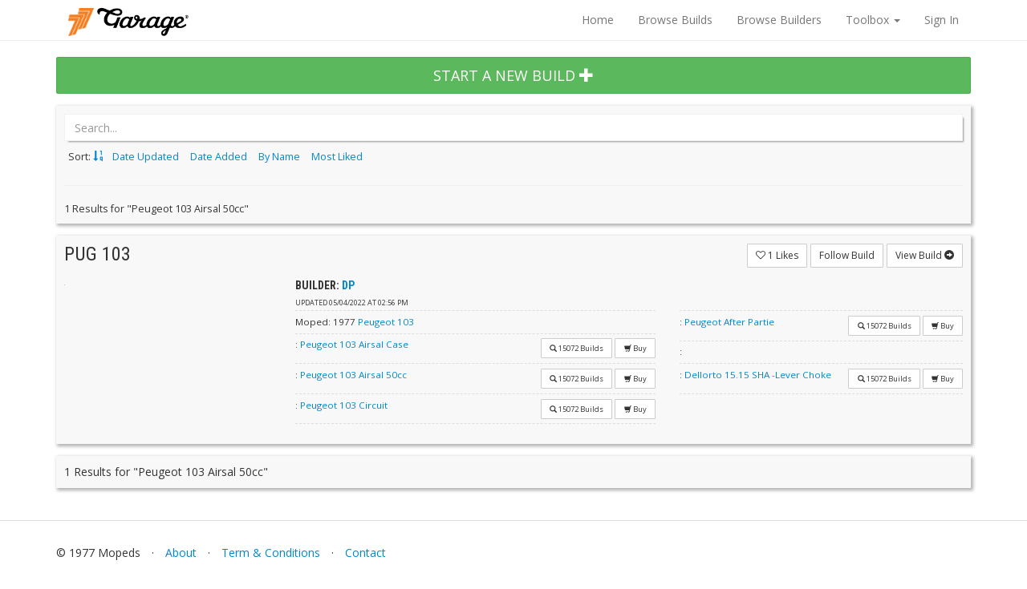

--- FILE ---
content_type: text/html; charset=UTF-8
request_url: https://garage.1977mopeds.com/browse/builds?product=4955
body_size: 8295
content:
<!DOCTYPE html>
    <html lang="en">
    <head>
    <meta charset="utf-8">

	<meta name="viewport" content="width=device-width, initial-scale=1, maximum-scale=1, user-scalable=no" />

    <meta name="description" content="">
    <meta name="author" content="">
	<link rel="shortcut icon" href="/assets/images/favicon.ico" />

    <title>Browse Builds</title>
	    <!-- <link href="/assets/css/garage.min.css" rel="stylesheet" media="screen"> -->
    	<link href="/assets/css/garage.css" rel="stylesheet" media="screen">

    <!-- <link rel="stylesheet/less" type="text/css" href="/assets/css/less/garage.less" /> -->
 	<!--    <script src="/assets/js/less-1.6.2.min.js"></script> -->
    <link href="/assets/css/dropzone.css" rel="stylesheet" media="screen">
    <link href='https://fonts.googleapis.com/css?family=Roboto+Condensed:400,700,300' rel='stylesheet' type='text/css'>
    <link href='https://fonts.googleapis.com/css?family=Open+Sans:400,700,600,300' rel='stylesheet' type='text/css'>
    <link href="https://netdna.bootstrapcdn.com/font-awesome/4.0.0/css/font-awesome.css" rel='stylesheet' type='text/css'>
    <!-- Bootstrap core CSS -->

	    <!-- Custom styles for this template -->
    <link href="/assets/css/flexslider.css" rel="stylesheet" media="screen">
    <!-- Jquery -->
    <script src="//ajax.googleapis.com/ajax/libs/jquery/1.10.2/jquery.min.js"></script>

	<script>
		var logged_in = -1;
	</script>
    <script type="text/javascript">
        window.whoami = {
	        }

    //segment
    </script>
    <!-- HEAP Analytics -->
<script type="text/javascript">
    //heap analytics
/* 
    console.log(window.whoami)
    window.heap=window.heap||[],heap.load=function(e,t){window.heap.appid=e,window.heap.config=t=t||{};var r=t.forceSSL||"https:"===document.location.protocol,a=document.createElement("script");a.type="text/javascript",a.async=!0,a.src=(r?"https:":"http:")+"//cdn.heapanalytics.com/js/heap-"+e+".js";var n=document.getElementsByTagName("script")[0];n.parentNode.insertBefore(a,n);for(var o=function(e){return function(){heap.push([e].concat(Array.prototype.slice.call(arguments,0)))}},p=["addEventProperties","addUserProperties","clearEventProperties","identify","resetIdentity","removeEventProperty","setEventProperties","track","unsetEventProperty"],c=0;c<p.length;c++)heap[p[c]]=o(p[c])};
      heap.load("517122822");



// FullStory

window['_fs_debug'] = false;
window['_fs_host'] = 'fullstory.com';
window['_fs_org'] = 'GVX8Q';
window['_fs_namespace'] = 'FS';
(function(m,n,e,t,l,o,g,y){
    if (e in m) {if(m.console && m.console.log) { m.console.log('FullStory namespace conflict. Please set window["_fs_namespace"].');} return;}
    g=m[e]=function(a,b,s){g.q?g.q.push([a,b,s]):g._api(a,b,s);};g.q=[];
    o=n.createElement(t);o.async=1;o.src='https://'+_fs_host+'/s/fs.js';
    y=n.getElementsByTagName(t)[0];y.parentNode.insertBefore(o,y);
    g.identify=function(i,v,s){g(l,{uid:i},s);if(v)g(l,v,s)};g.setUserVars=function(v,s){g(l,v,s)};g.event=function(i,v,s){g('event',{n:i,p:v},s)};
    g.shutdown=function(){g("rec",!1)};g.restart=function(){g("rec",!0)};
    g.consent=function(a){g("consent",!arguments.length||a)};
    g.identifyAccount=function(i,v){o='account';v=v||{};v.acctId=i;g(o,v)};
    g.clearUserCookie=function(){};
})(window,document,window['_fs_namespace'],'script','user');


// Analytics Identify

    if(logged_in === 1){
        console.log("Logged In")
        heap.addUserProperties({
            account_type:'user',
            garage_uid:window.whoami.uid,
            user_name:window.whoami.name,
            email:window.whoami.email
        });
        FS.identify(window.whoami.uid, {
            displayName: window.whoami.name,
            email: window.whoami.email
        });
    } else {
        console.log("Not Logged In");
        heap.addUserProperties({
            account_type:'guest'
        });
    }
*/
</script>
    <!-- Segment -->
<!-- <script> !function(){var analytics=window.analytics=window.analytics||[];if(!analytics.initialize)if(analytics.invoked)window.console&&console.error&&console.error("Segment snippet included twice.");else{analytics.invoked=!0;analytics.methods=["trackSubmit","trackClick","trackLink","trackForm","pageview","identify","reset","group","track","ready","alias","debug","page","once","off","on"];analytics.factory=function(t){return function(){var e=Array.prototype.slice.call(arguments);e.unshift(t);analytics.push(e);return analytics}};for(var t=0;t<analytics.methods.length;t++){var e=analytics.methods[t];analytics[e]=analytics.factory(e)}analytics.load=function(t,e){var n=document.createElement("script");n.type="text/javascript";n.async=!0;n.src="https://cdn.segment.com/analytics.js/v1/"+t+"/analytics.min.js";var a=document.getElementsByTagName("script")[0];a.parentNode.insertBefore(n,a);analytics._loadOptions=e};analytics.SNIPPET_VERSION="4.1.0"; analytics.load("lYe8UfaEFzNjMDE4qVoM6X26rfLCObcZ"); analytics.page(); }}(); </script> -->
	<script>
	  (function(i,s,o,g,r,a,m){i['GoogleAnalyticsObject']=r;i[r]=i[r]||function(){
	  (i[r].q=i[r].q||[]).push(arguments)},i[r].l=1*new Date();a=s.createElement(o),
	  m=s.getElementsByTagName(o)[0];a.async=1;a.src=g;m.parentNode.insertBefore(a,m)
	  })(window,document,'script','//www.google-analytics.com/analytics.js','ga');


	  ga('create', 'UA-34752141-1', 'auto');

      
	  ga('send', 'pageview');

	</script>


<script type="text/javascript">
/*
  var _gaq = _gaq || [];
  _gaq.push(['_setAccount', 'UA-34752141-1']);
  _gaq.push(['_trackPageview']);
  (function() {
    var ga = document.createElement('script'); ga.type = 'text/javascript'; ga.async = true;
    ga.src = ('https:' == document.location.protocol ? 'https://ssl' : 'http://www') + '.google-analytics.com/ga.js';
    var s = document.getElementsByTagName('script')[0]; s.parentNode.insertBefore(ga, s);
  })();
*/
</script>

    <!-- HTML5 shim and Respond.js IE8 support of HTML5 elements and media queries -->
    <!--[if lt IE 9]>
        <script src="/assets/js/html5shiv.js"></script>
        <script src="/assets/js/respond.min.js"></script>
        <![endif]-->
    </head>

    <body>
        <!-- Start Nav -->


        <nav class="navbar navbar-default navbar-static-top">
            <div class="container">
                <div class="navbar-header">
                    <button type="button" class="navbar-toggle" data-toggle="collapse" data-target=".navbar-collapse">
                        <span class="icon-bar"></span>
                        <span class="icon-bar"></span>
                        <span class="icon-bar"></span>
                    </button>
                    <div style="padding-left:15px;">
                    <a class="" href="https://www.1977mopeds.com"><img src="/assets/images/77logo.png"  border="0" alt="1977 Mopeds" class="g-garage-logo" /></a>
                    <a class="" href="/"><img src="/assets/images/garage_logo.png"  border="0" alt="Garage&reg;" class="g-garage-logo" /></a>

                    </div>
                </div>
                <div class="navbar-collapse collapse">
                    <ul class="nav navbar-nav navbar-right">
                        <li><a href="/">Home</a></li>
                        <li><a href="/browse/builds">Browse Builds</a></li>
                        <li><a href="/browse/builders">Browse Builders</a></li>
                        <li class="dropdown">
                            <a href="#" class="dropdown-toggle" data-toggle="dropdown">Toolbox <b class="caret"></b></a>
                            <ul class="dropdown-menu">
                                <li><a href="/toolbox/autotuner">Autotuner</a></li>
                                <li><a href="/toolbox/displacement">Displacement Calculator</a></li>
                                <li><a href="/toolbox/speed">Speed Calculator</a></li>
                            </ul>
                        </li>

                        
                        <li class=""><a href="/login">Sign In</a></li>
                        								                    </ul>

                </div><!--/.nav-collapse -->
            </div>
        </nav>
        <!-- End Nav-->
      <!-- Start Tool bar -->
      <div class="container">
      <article class="">
        <div class="row">
				<div class="col-sm-12">
            	<a href="/build/edit" class="btn-block btn btn-success btn-lg">START A NEW BUILD <span class="glyphicon glyphicon-plus"></span></a>
				</div>
        </div> <!-- .row -->
      </article>   
        <div class="row g-browse-navbar">
                    <div class="col-sm-12">
            <div class="g-module">
              <form action="" method="get" class="search-form">
                <input type="search" id="search" name="search" class="form-control search-submit" placeholder="Search...">
              </form>
              <div class="navbar-header">
                <span class="navbar-brand">Sort: <a href="/browse/builds/?sort=asc&order=updated"><span class="glyphicon glyphicon-sort-by-order"></span></a></span>
              </div>
              <ul class="nav nav-pills">
                <li><a href="/browse/builds/?sort=desc&order=updated">Date Updated</a></li>
                <li><a href="/browse/builds/?sort=desc&order=added">Date Added</a></li>
                <li><a href="/browse/builds/?sort=desc&order=name">By Name</a></li>                      
                <li><a href="/browse/builds/?sort=desc&order=likes">Most Liked</a></li>
                
              </ul>
				              <div class="row">
                <div class="col-sm-12">
                  <hr />
 <div class='g-search-results-count pull-left'>1 Results for "Peugeot 103 Airsal 50cc" </div><ul class='pagination pagination-sm pull-right'></ul>                </div>
              </div>
            </div> <!-- .g-module -->
          </div>

        </div> <!-- .row -->
      </div> <!-- .container -->
      <!-- End Tool bar-->

    <div class="container">


   


      <article class="g-module g-browse-build-list" data-build-id="6683">
        <div class="row">
          <div class="col-sm-4">
            <h3 class="g-browse-build-title"><a href="/build/pug+103" class="g-browse-build-name">pug 103</a></h3>
          </div>

          <div class="col-sm-8 ">
            <p class=" pull-right">
              <button type="button" class="g-like-button g-like-button-count  btn btn-default btn-sm" data-button="like" data-count="1" data-build-id="6683" ><i class="fa fa-heart"></i><i class="fa fa-heart-o"></i> <span data-build-id="6683" class="count">1</span> Likes</button>
              <button type="button" class="btn btn-default btn-sm" data-button="followbuild" data-follow-status="false" data-build-id="6683">Follow Build</button>
              <a class="btn btn-default btn-sm" href="/build/pug+103">View Build <span class="glyphicon glyphicon-circle-arrow-right"></span></a>
            </p>
          </div>

        </div> 

        <div class="row">      
          <div class="col-sm-3">
            <div class="g-browse-build-image">
              <a href="/build/pug+103">
                  <img class="lazy img-responsive-height" data-original="/assets/images/thumbnails/27005/13a9c75daba4378a4b16283971b6aea7.jpg" alt="pug 103 - 1977 Peugeot 103">
              </a>
            </div>
          </div>
          <div class="col-sm-9">
            <div class="g-browse-build-info">
            <h5 class="g-browse-build-title">Builder: <a href="/user/27005">dp</a></h5>
              <div class="g-date">Updated <time class="timeago" datetime="2022-05-04 06:56:44">2022-05-04 06:56:44</time></div>
            </div>    <!-- .g-browse-build-info -->  
          </div>

          <div class="col-sm-5">
            <div class="g-build-detail-category g-build-detail-category-details">
            
              <ul class="list-unstyled">
                <li class="clearfix">
                  <span class="g-build-attr">Moped:</span>
                  1977 </a><a href="/browse/builds?model=205">Peugeot 103</a>
                </li>


                <li class="clearfix">
                     <span class="g-cta-icons  pull-right">
                    <a href="/browse/builds?product=4954" data-button="otherbuilds" data-part-id="4954" data-part-name="Peugeot 103 Airsal Case" data-toggle="tooltip"  title="Show 15072 Builds" class='btn btn-default btn-xs'><span class="glyphicon glyphicon-search"></span> <span class="g-build-attr-link">15072 Builds</span></a>
                                          <a href="https://www.treatland.tv/airsal-PEUGEOT-103-engine-case-p/airsal-peugeot-case-32020640.htm" target="_blank" data-button='buy' data-toggle="tooltip" title="Buy Peugeot 103 Airsal Case" class="btn btn-default btn-xs"><span class="glyphicon glyphicon-shopping-cart"></span> <span class="g-build-attr-link">Buy</span></a>
                                      </span>
                  <span class="g-build-attr"><? echo $product_type; ?>:</span>
                  <a href="https://www.treatland.tv/airsal-PEUGEOT-103-engine-case-p/airsal-peugeot-case-32020640.htm" class="g-build-attr-val" target="_blank" data-toggle="tooltip" title='View Peugeot 103 Airsal Case at 1977mopeds.com in a new window'>Peugeot 103 Airsal Case</a>                
                </li>

                <li class="clearfix">
                     <span class="g-cta-icons  pull-right">
                    <a href="/browse/builds?product=4955" data-toggle="tooltip"  title="Show 15072 Builds" class='btn btn-default btn-xs'><span class="glyphicon glyphicon-search"></span> <span class="g-build-attr-link">15072 Builds</span></a>
                                        <a href="https://www.treatland.tv/peugeot-airsal-50cc-40mm-aluminum-cylinder-kit-p/peugeot-airsal-kit-02020940.htm" target="_blank" data-button='buy' data-toggle="tooltip" title="Buy Peugeot 103 Airsal 50cc" class="btn btn-default btn-xs"><span class="glyphicon glyphicon-shopping-cart"></span> <span class="g-build-attr-link">Buy</span></a>
                                    </span>
                  <span class="g-build-attr"><? echo $product_type; ?>:</span>
                  <a href="https://www.treatland.tv/peugeot-airsal-50cc-40mm-aluminum-cylinder-kit-p/peugeot-airsal-kit-02020940.htm" class="g-build-attr-val" target="_blank" data-toggle="tooltip" title='View Peugeot 103 Airsal 50cc at 1977mopeds.com in a new window'>Peugeot 103 Airsal 50cc</a>                
                </li>

                <li class="clearfix">
                     <span class="g-cta-icons  pull-right">
                    <a href="/browse/builds?product=2777" data-toggle="tooltip"  title="Show 15072 Builds" class='btn btn-default btn-xs'><span class="glyphicon glyphicon-search"></span> <span class="g-build-attr-link">15072 Builds</span></a>
                                          <a href="http://www.1977mopeds.com/peugeot-103-proma-style-exhaust.html" target="_blank" data-button='buy' data-toggle="tooltip" title="Buy Peugeot 103 Circuit" class="btn btn-default btn-xs"><span class="glyphicon glyphicon-shopping-cart"></span> <span class="g-build-attr-link">Buy</span></a>
                                      </span>
                  <span class="g-build-attr"><? echo $product_type; ?>:</span>
                  <a href="http://www.1977mopeds.com/peugeot-103-proma-style-exhaust.html" class="g-build-attr-val" target="_blank" data-toggle="tooltip" title='View Peugeot 103 Circuit at 1977mopeds.com in a new window'>Peugeot 103 Circuit</a>                
                </li>
              </ul>
            </div>
          </div>
          <div class="col-sm-4">
            <div class="g-build-detail-category g-build-detail-category-details">
              <ul class="list-unstyled">
                <li class="clearfix">

                     <span class="g-cta-icons  pull-right">
                    <a href="/browse/builds?product=4956" data-toggle="tooltip"  title="Show 15072 Builds" class='btn btn-default btn-xs'><span class="glyphicon glyphicon-search"></span> <span class="g-build-attr-link">15072 Builds</span></a>
                                          <a href="https://www.treatland.tv/peugeot-CDI-p/peugeot-cdi-after-partie.htm" target="_blank" data-button='buy' data-toggle="tooltip" title="Buy Peugeot After Partie" class="btn btn-default btn-xs"><span class="glyphicon glyphicon-shopping-cart"></span> <span class="g-build-attr-link">Buy</span></a>
                                      </span>
                  <span class="g-build-attr"><? echo $product_type; ?>:</span>
                  <a href="https://www.treatland.tv/peugeot-CDI-p/peugeot-cdi-after-partie.htm" class="g-build-attr-val" target="_blank" data-toggle="tooltip" title='View Peugeot After Partie at 1977mopeds.com in a new window'>Peugeot After Partie</a>  
                </li>

                <li class="clearfix">

                  <span class="g-build-attr"><? echo $product_type; ?>:</span>
  
                </li>

                <li class="clearfix">


                  <span class="g-cta-icons  pull-right">
                    <a href="/browse/builds?product=2220" data-toggle="tooltip"  title="Show 15072 Builds" class='btn btn-default btn-xs'><span class="glyphicon glyphicon-search"></span> <span class="g-build-attr-link">15072 Builds</span></a>
                                          <a href="http://www.1977mopeds.com/dellorto-15-15mm-sha-carburetor-lever-choke.html" target="_blank" data-button='buy' data-toggle="tooltip" title="Buy Dellorto 15.15 SHA -Lever Choke " class="btn btn-default btn-xs"><span class="glyphicon glyphicon-shopping-cart"></span> <span class="g-build-attr-link">Buy</span></a>
                                      </span>
                  <span class="g-build-attr"><? echo $product_type; ?>:</span>
                  <a href="http://www.1977mopeds.com/dellorto-15-15mm-sha-carburetor-lever-choke.html" class="g-build-attr-val" target="_blank" data-toggle="tooltip" title='View Dellorto 15.15 SHA -Lever Choke  at 1977mopeds.com in a new window'>Dellorto 15.15 SHA -Lever Choke </a>  
                </li>

              </ul>
            </div>
          </div>
        </div>
      </article> 
<!-- End Single Build Module -->
        
  </div> <!-- /container -->

      <!-- Start Footer Tool Bar-->
      <div class="container">
        <div class="row">

            <div class="col-sm-12">
                <div class="g-module">
                <div class='g-search-results-count pull-left'>1 Results for "Peugeot 103 Airsal 50cc" </div><ul class='pagination pagination-sm pull-right'></ul>                <div class="clearfix"></div>
                </div><!-- .g-module -->
            </div><!-- .col-sm-12 -->
        </div><!-- .row -->
      </div> <!-- .container -->
      <!-- End Footer Tool bar-->


  <script type="text/javascript" charset="utf-8">
      var build_details = {"6683":{"id":"6683","model_id":"205","build_name":"pug 103","year":"1977","user_id":"27005","name":"dp","email":"dan.pasanen@gmail.com","make":"Peugeot","model":"103","path":"\/assets\/images\/builds\/27005\/13a9c75daba4378a4b16283971b6aea7.jpg","thumbnail":"\/assets\/images\/thumbnails\/27005\/13a9c75daba4378a4b16283971b6aea7.jpg","Comment":"0","likes":"1","date":"2022-04-27 11:53:11","updated":"2022-05-04 06:56:44","Tuning":[],"products":[{"category_name":"carburetion","category":[{"cat_name":"Carb","name":"Dellorto 15.15 SHA -Lever Choke ","link":"http:\/\/www.1977mopeds.com\/dellorto-15-15mm-sha-carburetor-lever-choke.html","attr":"Carb","category":"carburetion","count":"15072"}]},{"category_name":"exhaust","category":[{"cat_name":"Pipe","name":"Peugeot 103 Circuit","link":"http:\/\/www.1977mopeds.com\/peugeot-103-proma-style-exhaust.html","attr":"Pipe","category":"exhaust","count":"15072"}]},{"category_name":"engine","category":[{"cat_name":"Engine","name":"Peugeot 103 Airsal Case","link":"https:\/\/www.treatland.tv\/airsal-PEUGEOT-103-engine-case-p\/airsal-peugeot-case-32020640.htm","attr":"Engine","category":"engine","count":"15072"},{"cat_name":"Cylinder","name":"Peugeot 103 Airsal 50cc","link":"https:\/\/www.treatland.tv\/peugeot-airsal-50cc-40mm-aluminum-cylinder-kit-p\/peugeot-airsal-kit-02020940.htm","attr":"Cylinder","category":"engine","count":"15072"},{"cat_name":"Crank","name":"Artek Large Taper","link":"https:\/\/www.treatland.tv\/peugeot-artek-K1-crankshaft-large-taper-p\/peugeot-artek-crank-424.htm","attr":"Crank","category":"engine","count":"15072"}]},{"category_name":"electrical","category":[{"cat_name":"Ignition","name":"Peugeot After Partie","link":"https:\/\/www.treatland.tv\/peugeot-CDI-p\/peugeot-cdi-after-partie.htm","attr":"Ignition","category":"electrical","count":"15072"}]}],"build_url":"\/build\/pug+103"}}; //load all of the build details on this page into a json object 

      $(document).ready(function(){
          //Detailed View Modal
          $('#build_details_modal').on('show.bs.modal', function (e) {
              var build_id = e.relatedTarget.dataset.build; //get the build id from the button click
              var data = build_details[build_id];
              var source = $("#build_details_modal_template").html();
              var template = Handlebars.compile(source);
              var compiled_template = template(data);

              $("#build_details_modal .modal-content").html(compiled_template);
          })
          //end Detailed View Modal
          
          function addFilter(attrID){
              //get attr via ajax, this is just for testing
              var attr = {
                  1:{name: 'Racks', options:{'PartID1':'Part Name 1','PartID2':'Part Name 2','PartID3':'Part Name 3'}},
                  2:{name: 'Fairing', options:{'PartID1':'Part Name 1','PartID2':'Part Name 2','PartID3':'Part Name 3'}},
                  3:{name: 'GasCap', options:{'PartID1':'Part Name 1','PartID2':'Part Name 2','PartID3':'Part Name 3'}},
                  4:{name: 'Kickstand', options:{'PartID1':'Part Name 1','PartID2':'Part Name 2','PartID3':'Part Name 3'}},
                  5:{name: 'Seat', options:{'PartID1':'Part Name 1','PartID2':'Part Name 2','PartID3':'Part Name 3'}},
                  6:{name: 'SwingArm', options:{'PartID1':'Part Name 1','PartID2':'Part Name 2','PartID3':'Part Name 3'}},
                  7:{name: 'GasTank', options:{'PartID1':'Part Name 1','PartID2':'Part Name 2','PartID3':'Part Name 3'}},
                  8:{name: 'Cables', options:{'PartID1':'Part Name 1','PartID2':'Part Name 2','PartID3':'Part Name 3'}},
                  9:{name: 'Controls', options:{'PartID1':'Part Name 1','PartID2':'Part Name 2','PartID3':'Part Name 3'}},
                  10:{name: 'Grips', options:{'PartID1':'Part Name 1','PartID2':'Part Name 2','PartID3':'Part Name 3'}},
                  11:{name: 'Handlebars', options:{'PartID1':'Part Name 1','PartID2':'Part Name 2','PartID3':'Part Name 3'}},
                  12:{name: 'Carburetor', options:{'PartID1':'Part Name 1','PartID2':'Part Name 2','PartID3':'Part Name 3'}},
                  13:{name: 'MainJet', options:{'PartID1':'Part Name 1','PartID2':'Part Name 2','PartID3':'Part Name 3'}},
                  14:{name: 'IdleJet', options:{'PartID1':'Part Name 1','PartID2':'Part Name 2','PartID3':'Part Name 3'}},
                  15:{name: 'StarterJet', options:{'PartID1':'Part Name 1','PartID2':'Part Name 2','PartID3':'Part Name 3'}},
                  16:{name: 'Needle', options:{'PartID1':'Part Name 1','PartID2':'Part Name 2','PartID3':'Part Name 3'}},
                  17:{name: 'NeedleSetting', options:{'PartID1':'Part Name 1','PartID2':'Part Name 2','PartID3':'Part Name 3'}},
                  18:{name: 'AirFilter', options:{'PartID1':'Part Name 1','PartID2':'Part Name 2','PartID3':'Part Name 3'}},
                  19:{name: 'FuelPetcock', options:{'PartID1':'Part Name 1','PartID2':'Part Name 2','PartID3':'Part Name 3'}},
                  20:{name: 'Engine', options:{'PartID1':'Part Name 1','PartID2':'Part Name 2','PartID3':'Part Name 3'}},
                  21:{name: 'Bearings', options:{'PartID1':'Part Name 1','PartID2':'Part Name 2','PartID3':'Part Name 3'}},
                  22:{name: 'Cooling', options:{'PartID1':'Part Name 1','PartID2':'Part Name 2','PartID3':'Part Name 3'}},
                  23:{name: 'Crankshaft', options:{'PartID1':'Part Name 1','PartID2':'Part Name 2','PartID3':'Part Name 3'}},
                  24:{name: 'CylinderHead', options:{'PartID1':'Part Name 1','PartID2':'Part Name 2','PartID3':'Part Name 3'}},
                  25:{name: 'CylinderKit', options:{'PartID1':'Part Name 1','PartID2':'Part Name 2','PartID3':'Part Name 3'}},
                  26:{name: 'Cases', options:{'PartID1':'Part Name 1','PartID2':'Part Name 2','PartID3':'Part Name 3'}},
                  27:{name: 'IntakeManifold', options:{'PartID1':'Part Name 1','PartID2':'Part Name 2','PartID3':'Part Name 3'}},
                  28:{name: 'ReadValve', options:{'PartID1':'Part Name 1','PartID2':'Part Name 2','PartID3':'Part Name 3'}},
                  29:{name: 'Seals', options:{'PartID1':'Part Name 1','PartID2':'Part Name 2','PartID3':'Part Name 3'}},
                  30:{name: 'Sparkplug', options:{'PartID1':'Part Name 1','PartID2':'Part Name 2','PartID3':'Part Name 3'}},
                  31:{name: 'Ignition', options:{'PartID1':'Part Name 1','PartID2':'Part Name 2','PartID3':'Part Name 3'}},
                  32:{name: 'SparkplugCap', options:{'PartID1':'Part Name 1','PartID2':'Part Name 2','PartID3':'Part Name 3'}},
                  33:{name: 'Switches', options:{'PartID1':'Part Name 1','PartID2':'Part Name 2','PartID3':'Part Name 3'}},
                  34:{name: 'Headlight', options:{'PartID1':'Part Name 1','PartID2':'Part Name 2','PartID3':'Part Name 3'}},
                  35:{name: 'Taillight', options:{'PartID1':'Part Name 1','PartID2':'Part Name 2','PartID3':'Part Name 3'}},
                  36:{name: 'HighCoil', options:{'PartID1':'Part Name 1','PartID2':'Part Name 2','PartID3':'Part Name 3'}},
                  37:{name: 'ExhaustPipe', options:{'PartID1':'Part Name 1','PartID2':'Part Name 2','PartID3':'Part Name 3'}},
                  38:{name: 'Belts', options:{'PartID1':'Part Name 1','PartID2':'Part Name 2','PartID3':'Part Name 3'}},
                  39:{name: 'DriveChain', options:{'PartID1':'Part Name 1','PartID2':'Part Name 2','PartID3':'Part Name 3'}},
                  40:{name: 'PedalChain', options:{'PartID1':'Part Name 1','PartID2':'Part Name 2','PartID3':'Part Name 3'}},
                  41:{name: 'Clutch', options:{'PartID1':'Part Name 1','PartID2':'Part Name 2','PartID3':'Part Name 3'}},
                  42:{name: 'ClutchLever', options:{'PartID1':'Part Name 1','PartID2':'Part Name 2','PartID3':'Part Name 3'}},
                  43:{name: 'LaunchLever', options:{'PartID1':'Part Name 1','PartID2':'Part Name 2','PartID3':'Part Name 3'}},
                  44:{name: 'Pulleys', options:{'PartID1':'Part Name 1','PartID2':'Part Name 2','PartID3':'Part Name 3'}},
                  45:{name: 'FrontSprocket', options:{'PartID1':'Part Name 1','PartID2':'Part Name 2','PartID3':'Part Name 3'}},
                  46:{name: 'RearSprocket', options:{'PartID1':'Part Name 1','PartID2':'Part Name 2','PartID3':'Part Name 3'}},
                  47:{name: 'Variator', options:{'PartID1':'Part Name 1','PartID2':'Part Name 2','PartID3':'Part Name 3'}},
                  48:{name: 'Tires', options:{'PartID1':'Part Name 1','PartID2':'Part Name 2','PartID3':'Part Name 3'}},
                  49:{name: 'Tubes', options:{'PartID1':'Part Name 1','PartID2':'Part Name 2','PartID3':'Part Name 3'}},
                  50:{name: 'Wheels', options:{'PartID1':'Part Name 1','PartID2':'Part Name 2','PartID3':'Part Name 3'}},
                  51:{name: 'PedalArm', options:{'PartID1':'Part Name 1','PartID2':'Part Name 2','PartID3':'Part Name 3'}},
                  52:{name: 'Pedals', options:{'PartID1':'Part Name 1','PartID2':'Part Name 2','PartID3':'Part Name 3'}},
                  53:{name: 'Footpeg', options:{'PartID1':'Part Name 1','PartID2':'Part Name 2','PartID3':'Part Name 3'}},
                  54:{name: 'Forks', options:{'PartID1':'Part Name 1','PartID2':'Part Name 2','PartID3':'Part Name 3'}},
                  55:{name: 'Shocks', options:{'PartID1':'Part Name 1','PartID2':'Part Name 2','PartID3':'Part Name 3'}}
              };
                  
              attr = attr[attrID];
              var options = "";
              for (key in attr.options){
                  options += "<option value='"+key+"'>"+attr.options[key]+"</option>";
                  // console.log(attr.options[key]);
              }
              var filter = '<div class="g-filter-element" data-attr-id="'+attrID+'"><span class="g-filter-remove" data-filter="remove"><i class="fa fa-times-circle"></i></span>&nbsp;<span class="g-filter-attr">'+attr.name+'</span><br><select class="g-filter-select" data-filter-attr="racks">'+options+'</select></div>';
              // $(".g-filter").append(filter);                                
              $(".g-filter-list").append(filter);                                
              $(".g-filter-list").show();
          }
          
          //add filter
          $("[data-filter=add]").click(function(){
              if($(this).parents("li").hasClass("disabled")){
                 return false; 
              }
              $(this).parents("li").addClass("disabled");
              var attrID = $(this).data("attrId");
              $(this).parents("li").addClass("disabled");
              addFilter(attrID);
          });
          //remove filters
          $(document).on('click','.g-filter-remove',function(){
              var attrId = $(this).parents(".g-filter-element").data("attrId");
              $("[data-attr-id='"+attrId+"']").removeClass('btn-success');
              $("[data-attr-id='"+attrId+"']").parents(".disabled").removeClass('disabled');
              // $("[data-attr-id='"+attrId+"']").attr('disabled',false);
              $("[data-attr-id='"+attrId+"']").find("span.fa").removeClass("fa-check");
              $("[data-attr-id='"+attrId+"']").find("span.fa").addClass("fa-plus");
              $(this).parents(".g-filter-element").remove();
          });
          
          //clear filter
          $("[data-filter='clear']").click(function(){
              $(".g-filter-element").remove();
              $.post("url.php",{filter:"clear"});
          });
          //apply filters
          $("[data-filter='apply']").click(function(){
              if($(".g-filter-element").size() == 0 ){
                  return false;
              }
              var filter_by_this_attributes = {};
              count = 0;
              $(".g-filter-element").each(function(){
                  filter_by_this_attributes[count] = ($(this).find("select").val());
                  count++;
              });
              //send over a json object of part ids to filter by
              $.post("url.php",filter_by_this_attributes);
          });
      });
  </script>
  <!-- Start Footer -->      <!-- Start Footer -->
      <footer class="g-footer">
          <div class="container">
              <ul class="list-inline">
                  <li>&copy; 1977 Mopeds</li>
                  <li class='muted'>&middot;</li>
                  <li><a href="/about">About</a></li>
                  <li class='muted'>&middot;</li>
                  <li><a href="/terms">Term & Conditions</a></li>
                  <li class='muted'>&middot;</li>
                  <li><a href="/contact">Contact</a></li>
              </ul>
          </div><!-- .container -->
      </footer>
      <!-- End Footer-->
      <!-- jQuery (necessary for Bootstrap's JavaScript plugins) -->


      <!-- Include all compiled plugins (below), or include individual files as needed -->
      <script src="/assets/js/bootstrap.min.js"></script>    
      <script src="/assets/js/garage.js"></script>
      <script src="/assets/js/garage_userbuild.js"></script>
      <script src="/assets/js/handlebars-v1.1.2.js"></script>       
      <script src="/assets/js/hogan-2.0.0.js"></script>       
      <script src="/assets/js/typeahead.bundle.min.js"></script>
     
      <!-- <script src='/assets/js/underscore-min.js' ></script> -->
      <script src='/assets/js/lib/jquery.elastic.js'></script>
      <!--<script src='/assets/js/lib/jquery.timeago.min.js'></script> -->
      <!-- Once the dust settles we should concat all of these. -->
      <script src="//cdnjs.cloudflare.com/ajax/libs/moment.js/2.4.0/moment.min.js"></script>
      <script src='/assets/js/lib/jquery.events.input.js'></script>
      <script src='/assets/js/lib/jquery.lazyload.min.js'></script> <!-- lets us hold off loading images that are offscreen. -->     
      <script src="/assets/js/lib/jquery.autosize.min.js"></script>
<!--      <script src='/assets/js/jquery.mentionsInput.js' ></script> -->
  </body>
</html>

--- FILE ---
content_type: text/plain
request_url: https://www.google-analytics.com/j/collect?v=1&_v=j102&a=1157939547&t=pageview&_s=1&dl=https%3A%2F%2Fgarage.1977mopeds.com%2Fbrowse%2Fbuilds%3Fproduct%3D4955&ul=en-us%40posix&dt=Browse%20Builds&sr=1280x720&vp=1280x720&_u=IEBAAEABAAAAACAAI~&jid=359190367&gjid=1834374010&cid=521410009.1769333971&tid=UA-34752141-1&_gid=2012435457.1769333971&_r=1&_slc=1&z=1671770679
body_size: -452
content:
2,cG-H9WRSFRTK5